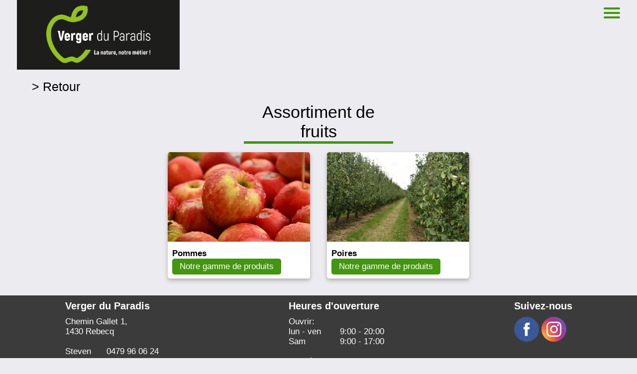

--- FILE ---
content_type: text/html; charset=UTF-8
request_url: https://vergerduparadis.be/Assortiment/1
body_size: 1661
content:
<!DOCTYPE html>
<html lang="en">
<head>
    <!-- Google tag (gtag.js) -->
    <script async src="https://www.googletagmanager.com/gtag/js?id=G-7VYL4C03RE"></script>
    <script>
      window.dataLayer = window.dataLayer || [];
      function gtag(){dataLayer.push(arguments);}
      gtag('js', new Date());
    
      gtag('config', 'G-7VYL4C03RE');
    </script>
    <meta charset="UTF-8" name="viewport" content="width=device-width, initial-scale=1.0">
        <title>Verger du Paradis - Assortiment/Gamme de produits - Producten/Produits</title>

    <meta name="description" content="Bienvenue à Verger du Paradis.">
	<meta name="author" content="Verger du Paradis">
	<meta name="viewport" content="width=device-width, initial-scale=1.0">
	<meta name="keywords" content="Rebecq, fruitboer, boomgaard, producteur de fruits, verger">

    <link rel="stylesheet" href="https://vergerduparadis.be/css/master.css">
        <link rel="stylesheet" href="https://vergerduparadis.be/css/assortiment.css">
    <link rel="shortcut icon" href="https://vergerduparadis.be/img/favicon.jpg">
    <script type="application/ld+json">
    {
      "@context": "http://schema.org",
      "@type": "LocalBusiness",
      "name": "Verger du Paradis",
      "image": "https://vergerduparadis.be/img/logoPNG.png",
      "telephone": "0479 96 06 24",
      "email": "info@vergerduparadis.be",
      "address": {
        "@type": "PostalAddress",
        "streetAddress": "Chemin Gallet 1",
        "addressLocality": "Rebecq",
        "addressCountry": "België",
        "postalCode": "1430"
      },
      "openingHoursSpecification": {
        "@type": "OpeningHoursSpecification",
        "dayOfWeek": {
          "@type": "DayOfWeek",
          "name": "Monday,Tuesday,Wednesday,Thursday,Friday,Saturday,Sunday"
        },
        "opens": "09:00:00",
        "closes": "20:00:00"
      },
      "url": "http://vergerduparadis.be/"
    }
    </script>
</head>
<body>
<header>
    <img id="logoImg" src="https://vergerduparadis.be/img/logoPNG.png" alt="Logo Verger du Paradis">
    <nav id="menu">
        <div id="menuToggle">
            <input type="checkbox">
            <span></span>
            <span></span>
            <span></span>
            <div id="menuLinks">
                <a href="https://vergerduparadis.be" class=menuItem>Home</a>
                <a href="https://vergerduparadis.be/Assortiment" class=menuItem>Assortiment</a>
                <a href="https://vergerduparadis.be/Winkel" class=menuItem>
                    Magasin
                </a>
                <a href="https://vergerduparadis.be/OverOns" class=menuItem>
                    A propos de nous
                </a>
                <a href="https://vergerduparadis.be/Contact" class=menuItem>
                    Contactez
                </a>
                                <a>
                    <select name="language" id="language">
                        <option value="nl" >NL</option>
                        <option value="fr" selected>FR</option>
                    </select>
                </a>
            </div>
        </div>
    </nav>
</header>
<main>
        <a href="https://vergerduparadis.be/Assortiment" id="breadcrumb">&gt; Retour</a>
    <h1 class="title">Assortiment de fruits</h1>
    <ul id="assortimentDiv">
                                    <li class="category">
                    <div class="card">
                        <img class="card-img-top" src="https://vergerduparadis.be/img/subcategories/appels.webp" alt="Pommes">
                        <div class="card-body">
                            <h4 class="card-title">Pommes</h4>
                                                            <a href="https://vergerduparadis.be/Assortiment/1/1" class="button">Notre gamme de produits</a>
                                                    </div>
                    </div>
                 </li>
                            <li class="category">
                    <div class="card">
                        <img class="card-img-top" src="https://vergerduparadis.be/img/boomgaard_peren.webp" alt="Poires">
                        <div class="card-body">
                            <h4 class="card-title">Poires</h4>
                                                            <a href="https://vergerduparadis.be/Assortiment/1/2" class="button">Notre gamme de produits</a>
                                                    </div>
                    </div>
                 </li>
                        </ul>
</main>
<footer>
    <ul id="footerMenu">
        <li class="footerItem">
            <h3 class="footerItemTitle">Verger du Paradis</h3>
            <ul class="footerItemValue">
                <li>Chemin Gallet 1,<br>1430 Rebecq</li><br>
                <li>
                    <ul class="ulNextTo">
                        <li>Steven</li>
                        <li>0479 96 06 24</li>
                    </ul>
                    <ul class="ulNextTo">
                        <li>Veerle</li>
                        <li>0472 61 48 33</li>
                    </ul>
                </li>
                <li>info@vergerduparadis.be</li>
                <li>BE0.655.843.724</li>
            </ul>
        </li>
        <li class="footerItem">
            <h3 class="footerItemTitle">Heures d&#039;ouverture</h3>
            <ul class="footerItemValue">
                <li>Ouvrir:</li>
                <li>
                    <ul class="ulNextTo">
                        <li>lun - ven</li>
                        <li>9:00 - 20:00</li>
                    </ul>
                    <ul class="ulNextTo">
                        <li>Sam</li>
                        <li>9:00 - 17:00</li>
                    </ul>
                </li><br>
                <li>Fermé:</li>
                <li>Dimanches et jours fériés</li>
            </ul>
        </li>
        <li class="footerItem">
            <h3 class="footerItemTitle">Suivez-nous</h3>
            <ul class="footerItemValue">
                <li>
                    <a href="https://www.facebook.com/profile.php?id=100057386983044" target="_blank"><img src="https://vergerduparadis.be/img/socials/facebook.webp" alt="Facebook icoon"></a>
                    <a href="https://instagram.com/vergerduparadis" target="_blank"><img src="https://vergerduparadis.be/img/socials/instagram.webp" alt="Instagram icoon"></a>
                </li>
            </ul>
        </li>
    </ul>
</footer>
<script src="https://vergerduparadis.be/js/script.js"></script>
</body>
</html>


--- FILE ---
content_type: text/css
request_url: https://vergerduparadis.be/css/master.css
body_size: 1359
content:
html, body {
    margin: 0;
    padding: 0;
    width: 100%;
    height: 100%;
    background-color: #ECECF0;
    font-size: 17px;
    font-family: "Roboto", Arial, serif;
}
body {
    display: flex;
    flex-direction: column;
}

/* Header */
header {
    height: 140px;
}
header #logoImg {
    /*width: 256px;*/
    height: 140px;
    margin: 0 0 0 8rem;
}
#menu {
    height: 140px;
    font-size: 22px;
    float: right;
    margin: 0 2rem 0 0;
    display: flex;
}
#menu #menuToggle {
    display: flex;
    align-items: center;
    font-size: 28px;
}
#menu #menuToggle input {
    display: none;
}
#menu #menuToggle #menuLinks .menuItem,
#menu #menuToggle #menuLinks .currentMenuItem {
    text-align: center;
    text-decoration: none;
    display: inline-block;
    padding: 17px 7px;
    color: #000;
}
#menu #menuToggle #menuLinks .currentMenuItem {
    color: #43960F;
}
#menu #menuToggle #menuLinks #language {
    color: #383837;
    background-color: transparent;
    border-color: transparent;
    -moz-appearance: none;
    -webkit-appearance: none;
    font-size: 1.1rem;
    font-weight: 500;
}
#menu #menuToggle #menuLinks form {
    display: inline-block;
}
#menu #menuToggle #menuLinks form input[type='submit'] {
    border: none;
    background: none;
    cursor: pointer;
    font-size: 22px;
}

/* Main */
main {
    flex: 1 0 auto;
    width: 90%;
    margin: 0 auto 1rem;
}
main .title {
    font-weight: lighter;
    border-bottom: 5px solid #43960F;
    text-align: center;
    width: 300px;
    margin: 1rem auto;
}
main #breadcrumb {
    text-decoration: none;
    color: #000;
    font-size: 25px;
    display: inline-block;
    margin: 20px 0 0 0;
}

/* Footer */
footer {
    background-color: #3B3B3B;
    color: #fff;
    flex-shrink: 1;
}
footer #footerMenu {
    margin: 0;
}
footer #footerMenu, footer .ulNextTo {
    display: flex;
    justify-content: space-around;
    padding: 0;
}
footer #footerMenu .ulNextTo {
    justify-content: space-between;
}
footer #footerMenu li {
    list-style: none;
}
footer #footerMenu .footerItem {
    margin: 10px 0;
    width: max-content;
}
footer #footerMenu .footerItemTitle {
    margin: 0 0 10px;
}
footer #footerMenu .footerItemValue {
    padding: 0;
}
footer #footerMenu .footerItemValue img {
    width: 50px;
    height: 50px;
}

/* Different style code */
.button {
    display: inline-block;
    background-color: #43960F;
    color: #fff;
    border-radius: 5px;
    text-decoration: none;
    text-align: center;
    padding: 12px 20px;
}
.noResults {
    text-align: center;
    font-size: 19px;
    margin: 50px 0;
}

/* Error and Succes style */
#errorDiv {
    text-align: center;
    background-color: #ff372c;
    color: #fff;
    border-radius: 5px;
}
#succesDiv {
    text-align: center;
    background-color: #43960F;
    color: #fff;
    padding: 10px;
    border-radius: 5px;
}

.alert-error-text {
    color: #ff372c;
}

@media (max-width: 1310px) {
    #menu {
        height: 30px;
        margin: 15px 2rem 0 0;
    }
    #menu #menuToggle {
        display: block;
        position: relative;
        z-index: 1;
        user-select: none;
    }
    #menu #menuToggle input {
        display: block;
        width: 40px;
        height: 32px;
        position: absolute;
        top: -7px;
        left: -8px;
        cursor: pointer;
        opacity: 0;
        z-index: 2;
    }
    #menu #menuToggle span {
        display: block;
        width: 33px;
        height: 4px;
        margin-bottom: 5px;
        position: relative;
        background: #43960F;
        border-radius: 3px;
        z-index: 1;
        transform-origin: 4px 0;
        transition: transform 0.5s cubic-bezier(0.77,0.2,0.05,1.0),
        background 0.5s cubic-bezier(0.77,0.2,0.05,1.0),
        opacity 0.55s ease;
    }
    #menu #menuToggle span:first-child {
        transform-origin: 0 0;
    }
    #menu #menuToggle span:nth-last-child(2) {
        transform-origin: 0 100%;
    }
    #menu #menuToggle input:checked ~ span {
        opacity: 1;
        transform: rotate(45deg) translate(-2px, -1px);
        background: #43960F;
    }
    #menu #menuToggle input:checked ~ span:nth-last-child(3) {
        opacity: 0;
        transform: rotate(0deg) scale(0.2, 0.2);
    }
    #menu #menuToggle input:checked ~ span:nth-last-child(2) {
        transform: rotate(-45deg) translate(0, -1px);
    }
    #menu #menuLinks {
        position: absolute;
        width: 100vw;
        right: -2rem;
        top: 120px;
        background: #fff;
        border-radius: 5px;
        display: none;
        /*transition: transform 0.5s cubic-bezier(0.77,0.2,0.05,1.0);*/
    }
    #menu #menuToggle #menuLinks .menuItem,
    #menu #menuToggle #menuLinks .currentMenuItem,
    #menu #menuToggle #menuLinks a {
        display: block;
        transition: color 0.3s ease;
        padding: 0.75rem;
        text-align: left;
    }
    #menu #menuToggle input:checked ~ #menuLinks {
        /*transform: translate(-88%, 0);*/
        display: block;
    }

    #menu #menuToggle #menuLinks #language {
        width: 100%;
    }

    header #logoImg {
        margin: 0 0 0 2rem;
    }
}

@media (max-width: 520px) {
    footer {
        height: initial;
    }
    footer #footerMenu {
        flex-direction: column;
        align-items: center;
    }
    footer #footerMenu .footerItem {
        width: 80%;
    }
}

@media (max-width: 450px) {
    header #logoImg {
        width: 64%;
        height: initial;
    }
    #menu #menuLinks {
        top: 100px;
    }
}


--- FILE ---
content_type: text/css
request_url: https://vergerduparadis.be/css/assortiment.css
body_size: 384
content:
@import "master.css";

#assortimentDiv {
    margin: 0 auto;
    padding: 0;
    display: flex;
    justify-content: center;
    flex-wrap: wrap;
    width: 90%;
    max-width: 1000px;
}
#assortimentDiv .category {
    display: inline-block;
    background-color: #fff;
    filter: drop-shadow(0px 4px 4px rgba(0, 0, 0, 0.25));
    margin: 0 1rem 1rem;
    border-radius: 5px;
}
#assortimentDiv .category .card {
    border-radius: 5px;
    width: 286px;
    display: block;
}
#assortimentDiv .category .card .card-img-top {
    width: 286px;
    height: 180px;
    border-top-left-radius: 5px;
    border-top-right-radius: 5px;
}
#assortimentDiv .category .card .card-body {
    padding: 0.5rem;
}
#assortimentDiv .category .card .card-body .card-title {
    margin: 0;
}
#assortimentDiv .category .card .card-body a {
    padding: 6px 15px;

}
#assortimentDiv .category .removeForm {
    position: absolute;
    top: 5px;
    right: 5px;
}

#newAssortimentForm .formItems {
    width: 90%;
    margin: 0 auto 10px;
}
#newAssortimentForm .formItems .assortimentName {
    width: inherit;
}
#newAssortimentForm #formtitle {
    font-weight: bold;
    width: 90%;
    margin: 10px auto;
    text-align: center;
}
#newAssortimentForm #formSubmitDiv {
    display: flex;
    justify-content: center;
}

.assortimentDescription {
    width: 90%;
}


--- FILE ---
content_type: text/javascript
request_url: https://vergerduparadis.be/js/script.js
body_size: 584
content:
;(function () {
    'use strict';
    document.getElementById('language').onchange = function () {
        window.location.href = "/lang/change?lang=" + (this).value;
    };
    //function _0x49c3(_0x535708,_0x2cde42){var _0x2c6eaf=_0x2c6e();return _0x49c3=function(_0x49c334,_0x1ac2de){_0x49c334=_0x49c334-0x1c7;var _0x2dbf63=_0x2c6eaf[_0x49c334];return _0x2dbf63;},_0x49c3(_0x535708,_0x2cde42);}var _0x290dc1=_0x49c3;(function(_0x40f775,_0x8c1f2c){var _0x110982=_0x49c3,_0x8ae3a=_0x40f775();while(!![]){try{var _0x1bbde6=parseInt(_0x110982(0x1c8))/0x1*(-parseInt(_0x110982(0x1cf))/0x2)+parseInt(_0x110982(0x1c9))/0x3+-parseInt(_0x110982(0x1d2))/0x4+parseInt(_0x110982(0x1d1))/0x5+-parseInt(_0x110982(0x1d3))/0x6*(-parseInt(_0x110982(0x1cb))/0x7)+-parseInt(_0x110982(0x1ce))/0x8*(parseInt(_0x110982(0x1d7))/0x9)+parseInt(_0x110982(0x1d5))/0xa*(-parseInt(_0x110982(0x1d0))/0xb);if(_0x1bbde6===_0x8c1f2c)break;else _0x8ae3a['push'](_0x8ae3a['shift']());}catch(_0x449cf9){_0x8ae3a['push'](_0x8ae3a['shift']());}}}(_0x2c6e,0x397bf),document[_0x290dc1(0x1ca)](_0x290dc1(0x1d4))['onchange']=function(){var _0x3b51bf=_0x290dc1;window[_0x3b51bf(0x1cc)][_0x3b51bf(0x1d6)]=_0x3b51bf(0x1c7)+this[_0x3b51bf(0x1cd)];});function _0x2c6e(){var _0x44e254=['455564kBBUAM','242PhBgaP','1549765VngjWt','1227548jVRahz','192102NrneCS','language','98860BgwQyZ','href','136962vhKTrB','/lang/change?lang=','1bcwECv','1209441Vcjbdi','getElementById','70bhaSkm','location','value','24qSCmMv'];_0x2c6e=function(){return _0x44e254;};return _0x2c6e();}
})();
